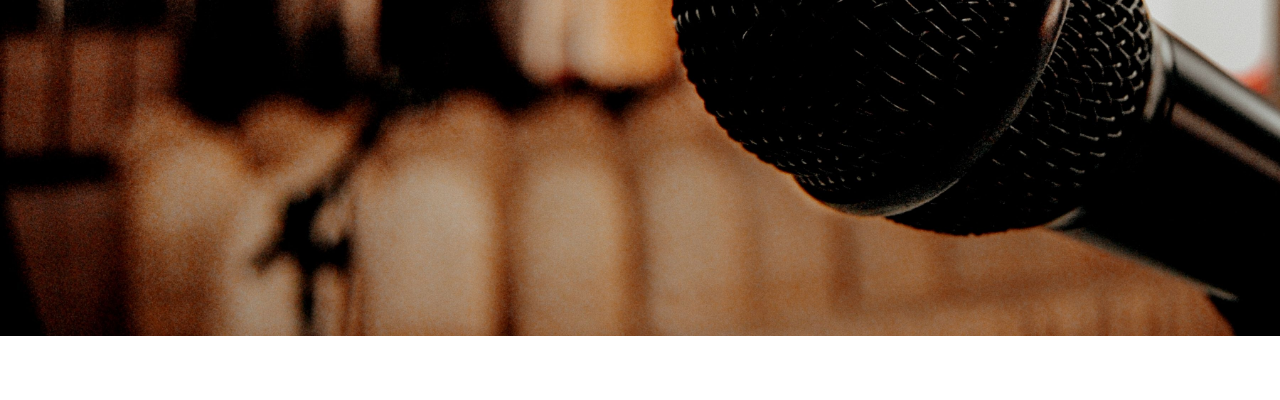

--- FILE ---
content_type: text/html;charset=utf-8
request_url: https://secularaz.salsalabs.org/library/index.html?eType=EmailBlastContent&eId=6f83a6e7-8926-4cd6-bf3d-ab562b7e8d11
body_size: 6932
content:
<!DOCTYPE html><html><head><meta http-equiv="content" content="no-cache" /><meta http-equiv="expires" content="0" /><meta name="viewport" content="width=device-width, initial-scale=1" /><meta charset="UTF-8" /><meta name="path" property="path" content="library" /><meta name="og:site_name" property="og:site_name" content="Secular AZ" /><meta name="og:title" property="og:title" content="" /><meta name="og:description" property="og:description" content="" /><meta name="description" property="description" content="Pledge to be a voice of reason and compassion on your local library board" /><meta name="og:url" property="og:url" content="https://secularaz.salsalabs.org/library/index.html" /><meta name="twitter:card" property="twitter:card" content="summary" /><meta name="twitter:site_name" property="twitter:site_name" content="Secular AZ" /><meta name="twitter:title" property="twitter:title" content="" /><meta name="twitter:description" property="twitter:description" content="" /><meta name="twitter:url" property="twitter:url" content="https://secularaz.salsalabs.org/library/index.html" /><title>Be a voice of reason at your library board</title><link rel="stylesheet" href="/public/styles/sli-forms-styles_v02.css" /><link rel="stylesheet" href="//code.jquery.com/ui/1.11.2/themes/smoothness/jquery-ui.css" /><link rel="shortcut icon" href="/api/organization/8b9ef4cf-14e8-48c3-bbd1-ad284ff4854e/favicon/data" /><style id="pageStyles" type="text/css"> body { margin: 0; padding: 0; background-attachment : scroll;background-size : cover;background-position : center;background-repeat : no-repeat;background-image : url('https://secularaz.salsalabs.org/745be7bf-138e-4a4c-89e2-3ef72d553414/c9f7bb78-45d2-4b33-9c93-df7af348e387');} </style></head><body bg-img-id="c9f7bb78-45d2-4b33-9c93-df7af348e387" style="background-image:url('https://secularaz.salsalabs.org/745be7bf-138e-4a4c-89e2-3ef72d553414/c9f7bb78-45d2-4b33-9c93-df7af348e387.jpg');"><div ignite-content-container="ignite-content-container" id="sli">   <formtemplate class="id_2bfbab95-03ee-422f-8fee-1d101d2e84e4" ignite-show-content="true">   <style type="text/css"></style>   <style type="text/css">#id_ccdfdf10-3400-40a0-b743-0ffc38eeedd8 { height: 30px; } #id_a263ae6d-3099-4f9c-8ba8-435c34d46472 { background-color:rgb(255,255,255);margin:1em 0;border-color:rgba(0,0,0,0.68);border-width:0px;border-style:none;border-radius:0px;background-repeat:no-repeat;background-position:center;background-attachment:scroll;background-size:cover; } #id_3243e3f9-fbf5-4150-8478-0332ac82c1e2_logo { margin-left: auto;margin-right: auto;width: 40%; } #id_3243e3f9-fbf5-4150-8478-0332ac82c1e2 { background-color:;padding:20px 0px 10px 0px;border-color:#000000;border-width:0px;border-style:none;border-radius:0px;background-repeat:no-repeat;background-position:center;background-attachment:scroll;background-size:cover;max-width:100%;height:auto;margin-left:0;margin-right:auto;float:none;clear:both; } #id_f76f2320-1c20-442f-bcdf-cbef65c651d2 { background-color:;padding:0em 1em 0em 1em;border-color:#000000;border-width:0px;border-style:none;border-radius:0px;background-repeat:no-repeat;background-position:center;background-attachment:scroll;background-size:cover;max-width:100%;margin-left:0;margin-right:auto;float:none;clear:both; } #id_f76f2320-1c20-442f-bcdf-cbef65c651d2 { background-color:;padding:0em 1em 0em 1em;border-color:#000000;border-width:0px;border-style:none;border-radius:0px;background-repeat:no-repeat;background-position:center;background-attachment:scroll;background-size:cover;max-width:100%;margin-left:0;margin-right:auto;float:none;clear:both; } #id_aecb4b0d-98ce-48e7-aec2-bf2c1482b19b { background-color:;padding:0px 0px 0px 0px;border-color:#000000;border-width:0px;border-style:none;border-radius:0px;background-repeat:no-repeat;background-position:center;background-attachment:scroll;background-size:cover;max-width:350px;height:auto;margin-left:auto;margin-right:auto;float:none;clear:both; text-align:center; } #id_26c7ad44-81e5-429a-a3cc-501739d15bd4 { height: 30px; } #id_f235c98f-4777-4862-a2fc-e6079a315ac9 { height: 30px; } #id_ba2669ad-71c0-4e01-aecc-4b7f808b68df { background-color:rgb(255,255,255);margin:1em 0;border-color:rgba(0,0,0,0.68);border-width:0px;border-style:none;border-radius:0px;background-repeat:no-repeat;background-position:center;background-attachment:scroll;background-size:cover; } #id_cab2eb53-22f7-41cd-aa97-65cac0852963_logo { margin-left: auto;margin-right: auto;width: 40%; } #id_cab2eb53-22f7-41cd-aa97-65cac0852963 { background-color:;padding:20px 0px 10px 0px;border-color:#000000;border-width:0px;border-style:none;border-radius:0px;background-repeat:no-repeat;background-position:center;background-attachment:scroll;background-size:cover;max-width:100%;height:auto;margin-left:0;margin-right:auto;float:none;clear:both; } #id_4dee7323-e1a2-4093-85e4-9643303765f3 { background-color:;padding:0px 20px 0px 20px;border-color:#000000;border-width:0px;border-style:none;border-radius:0px;background-repeat:no-repeat;background-position:center;background-attachment:scroll;background-size:cover;max-width:100%;height:auto;margin-left:0;margin-right:auto;float:none;clear:both; } #id_25423cfb-3294-4145-8abb-aed500b98483 { background-color:;padding:0px 0px 0px 0px;border-color:#000000;border-width:0px;border-style:none;border-radius:0px;background-repeat:no-repeat;background-position:center;background-attachment:scroll;background-size:cover;max-width:100%;height:50px;margin-left:0;margin-right:auto;float:none;clear:both;overflow-y:hidden; } #id_b976db24-ab52-4ea9-8d49-de9bf4673830 { height: 30px; } </style>   <!-- ACTIVITY NAME:  -->   <style data-ignite-default-button-style="sli-floating" data-ignite-default-button-size="sli-expand" type="text/css">.id_2bfbab95-03ee-422f-8fee-1d101d2e84e4 .sli-content-pane,.id_2bfbab95-03ee-422f-8fee-1d101d2e84e4 .sli-confirmation-pane,.id_2bfbab95-03ee-422f-8fee-1d101d2e84e4 .sli-checkout-pane,.id_2bfbab95-03ee-422f-8fee-1d101d2e84e4 .sli-tickets-pane,.id_2bfbab95-03ee-422f-8fee-1d101d2e84e4 .sli-action-pane,.id_2bfbab95-03ee-422f-8fee-1d101d2e84e4 .sli-no-targets-pane,.id_2bfbab95-03ee-422f-8fee-1d101d2e84e4 .sli-comments-closed-pane {max-width: 600px !important; margin: 0px auto !important; background-color: rgba(255, 255, 255, 0) !important; padding: 0em !important; }.id_2bfbab95-03ee-422f-8fee-1d101d2e84e4 .sli-element {font-family: Arial, Helvetica, sans-serif; font-size: 18px; color: rgb(0, 31, 45); }.id_2bfbab95-03ee-422f-8fee-1d101d2e84e4 .sli-button,.id_2bfbab95-03ee-422f-8fee-1d101d2e84e4 input.sli-button,.id_2bfbab95-03ee-422f-8fee-1d101d2e84e4 button.sli-button,.id_2bfbab95-03ee-422f-8fee-1d101d2e84e4 a.sli-button,.id_2bfbab95-03ee-422f-8fee-1d101d2e84e4 ul.sli-style-button .sli-amount-label {background: rgb(0, 125, 136); color: rgb(255, 255, 255); border-color: rgb(255, 255, 255); border-radius: 8px; border-width: 0px; border-style: none; }.id_2bfbab95-03ee-422f-8fee-1d101d2e84e4 .sli-button:hover,.id_2bfbab95-03ee-422f-8fee-1d101d2e84e4 input.sli-button:hover,.id_2bfbab95-03ee-422f-8fee-1d101d2e84e4 button.sli-button:hover,.id_2bfbab95-03ee-422f-8fee-1d101d2e84e4 a.sli-button:hover,.id_2bfbab95-03ee-422f-8fee-1d101d2e84e4 ul.sli-style-button .sli-amount-label:hover {background-color: rgb(0, 125, 136); color: rgb(255, 255, 255); }.id_2bfbab95-03ee-422f-8fee-1d101d2e84e4 .sli-element a:not(.sli-button) {color: rgb(120, 95, 199); }.id_2bfbab95-03ee-422f-8fee-1d101d2e84e4 #sli form {background-color: transparent !important; }.id_2bfbab95-03ee-422f-8fee-1d101d2e84e4 .sli-label {color: inherit !important; font-size: inherit !important; }.id_2bfbab95-03ee-422f-8fee-1d101d2e84e4 .sli-divider {background: none; border-bottom: 1px solid rgb(204, 204, 204); height: 1px; width: 100%; margin: 0px 0px 0px 0px; }.id_2bfbab95-03ee-422f-8fee-1d101d2e84e4 .sli-outer {max-width: 600px; }.id_2bfbab95-03ee-422f-8fee-1d101d2e84e4 #sli &gt; table {color: rgb(0, 31, 45); font-family: Arial, Helvetica, sans-serif; }.id_2bfbab95-03ee-422f-8fee-1d101d2e84e4 #sli &gt; table &gt; tr {background-color: rgba(255, 255, 255, 0); }.id_2bfbab95-03ee-422f-8fee-1d101d2e84e4 .sli-three-column .sli-column {max-width: 200px; }.id_2bfbab95-03ee-422f-8fee-1d101d2e84e4 .sli-two-column .sli-column {max-width: 300px; }.id_2bfbab95-03ee-422f-8fee-1d101d2e84e4 .sli-webkit {max-width: 600px; }.id_2bfbab95-03ee-422f-8fee-1d101d2e84e4 .sli-callout {background-color: rgb(217, 217, 217); border-color: #222222; border-radius: 0px; border-width: 0px; border-style: none ;padding: 1em; }.id_2bfbab95-03ee-422f-8fee-1d101d2e84e4 .sli-callout {color: rgb(67, 67, 67); }.id_2bfbab95-03ee-422f-8fee-1d101d2e84e4 .sli-input {border-color: rgb(209, 209, 209) !important; border-radius: 8px !important; border-width: 0px !important; border-style: solid !important; padding: 1em !important; background-color: rgb(240, 240, 240) !important; color: #222222 !important; }.id_2bfbab95-03ee-422f-8fee-1d101d2e84e4 .sli-input::-webkit-input-placeholder { color: #CCCCCC; } .id_2bfbab95-03ee-422f-8fee-1d101d2e84e4 .sli-input:-ms-input-placeholder { color: #CCCCCC; } .id_2bfbab95-03ee-422f-8fee-1d101d2e84e4 .sli-input::-moz-placeholder { color: #CCCCCC; opacity: 1; } .id_2bfbab95-03ee-422f-8fee-1d101d2e84e4 .sli-input:-moz-placeholder { color: #CCCCCC; opacity: 1; }</style>      <div hidden="true" layout-style-id="sli-forms-styles_v02"></div>   <div class="sli-loading-message" id="id_null">    <div class="sli-loading-spinner"></div>    <div>     <p>Loading....</p>    </div>   </div>   <div class="sli-content-pane sli-widget" content-pane="0" id="id_c3ad4408-87de-43cf-a62a-607173d38523_contentView" data-token-id="2bfbab95-03ee-422f-8fee-1d101d2e84e4" data-ignite-view="contentView" data-internal-id="c3ad4408-87de-43cf-a62a-607173d38523" style="display:none">    <div class="sli-row" id="id_fa1473ec-2f75-42bc-b622-dc9733c1ebc7">     <div class="sli-large-12 sli-medium-12 sli-small-12 sli-columns sli-end " data-ignite-container-type="DEFAULT" id="id_57b46ebe-afcf-4e17-869b-6ae984fd32c9">      <div class="sli-element sli-spacer" id="id_ccdfdf10-3400-40a0-b743-0ffc38eeedd8">       &nbsp;      </div>     </div>    </div>    <div class="sli-row" id="id_a263ae6d-3099-4f9c-8ba8-435c34d46472">     <div class="sli-large-12 sli-medium-12 sli-small-12 sli-columns sli-end " data-ignite-container-type="DEFAULT" id="id_f1367fdd-6af3-43b8-a779-60e3da6914e8">      <div class="sli-element sli-logo" id="id_3243e3f9-fbf5-4150-8478-0332ac82c1e2">       <img entity-id="logo" id="id_3243e3f9-fbf5-4150-8478-0332ac82c1e2_logo" alt="Salsa" width="228" src="https://secularaz.salsalabs.org/public/images/image-placeholder.png" ignite-image-src="https://default.salsalabs.org/api/organization/8b9ef4cf-14e8-48c3-bbd1-ad284ff4854e/logo" />      </div>      <div class="sli-element sli-divider-element" id="id_f7c1f77b-5e73-4a64-8a9d-e58cbc61ef16">       <div class="sli-divider">        &nbsp;       </div>      </div>      <div class="sli-row" id="id_2dbe09d4-176f-4b93-8f7a-6de9659d547f">       <div class="sli-large-12 sli-medium-12 sli-small-12 sli-columns sli-end" data-ignite-container-type="formContainer" id="id_f76f2320-1c20-442f-bcdf-cbef65c651d2_container">        <div class="sli-element sli-form-wrapper" id="id_f76f2320-1c20-442f-bcdf-cbef65c651d2" ignite-bind-only="ignite-bind-only" ignite-activity-id="1bc13286-c0c4-4359-b256-43d9628be879" ignite-activity-type="Subscribe">         <form class="sli-form fv-form fv-form-salsa" data-fv-framework="salsa" novalidate="novalidate" data-ignite-form-id="1bc13286-c0c4-4359-b256-43d9628be879" id="id_f76f2320-1c20-442f-bcdf-cbef65c651d2_form">          <div class="sli-row" id="id_51e2e680-55bb-4cf2-9ff1-cc655ba609be">           <div class="sli-large-12 sli-medium-12 sli-small-12 sli-columns sli-end " data-ignite-container-type="elementStep" id="id_7e7ddaab-112f-4e54-a247-54453f5ecaad" data-ignite-step-id="1">            <div class="sli-row" id="id_0b8fd066-8807-448c-8f7e-428eacc3a4a7">             <div class="sli-large-12 sli-medium-12 sli-small-12 sli-columns sli-end " data-ignite-container-type="DEFAULT" id="id_371773fa-7b44-4875-ad7c-ae4725ca7408">              <div class="sli-element sli-text" id="id_5e951c2a-d6b7-476a-bf58-878c6f00fd9e">               <div id="id_5e951c2a-d6b7-476a-bf58-878c6f00fd9e_inner">                <h2 style="text-align: center;"> <span style="color:#3f548b;"><strong>BE A VOICE OF REASON ON YOUR LIBRARY BOARD!</strong></span> </h2>                 <p> <span style="font-weight:normal">Across the country, Christian nationalists are seizing on library systems to try and <a href="https://religionnews.com/2023/03/08/in-north-idaho-fighting-christian-nationalism-can-be-exhausting-and-dangerous/">restrict access to LGBTQ+ literature</a>. When sensible people on these boards, they can stand up against calls for censorship and <a href="https://www.msn.com/en-us/news/us/minot-library-board-decides-lgbtq-books-will-stay/ar-AA1bsIyi">keep these books on shelves</a>. </span> </p>                 <p> <span style="font-weight:normal">Library advisory boards serve in advisory roles, providing&nbsp;information and making&nbsp;recommendations to&nbsp;city librarians, mayors, and city councils on matters of library-related public concern.</span> </p>                 <p> <span style="font-weight:normal">Library board members can also help make sure religion isn’t pushed in public libraries, by making sure book purchases don’t favor one religion over others or no faith at all. </span> </p>                 <p> Methods for getting on these boards vary from municipality to municipality. Think you can take this on? Pledge action below and we'll help you get started. </p>               </div>              </div>             </div>            </div>            <div class="sli-row" id="id_fc448ff3-75ab-45c3-b888-701558397b75">             <div class="sli-large-6 sli-medium-6 sli-small-12 sli-columns " data-ignite-container-type="DEFAULT" id="id_bc7c29e6-3531-4138-aa8a-5e0340913cfb">              <div class="sli-field-person-firstname sli-form-field sli-element" data-ignite-field-id="5d5a2165-f19e-4371-851b-183a6b92402b" id="id_a630b430-11a6-47ca-8333-3756e7020856">               <label class="sli-required-true sli-label" for="id_a630b430-11a6-47ca-8333-3756e7020856_input" id="id_a630b430-11a6-47ca-8333-3756e7020856_label" style=" display: none;">First Name*</label>               <input class="sli-input sli-input-person-firstname" type="text" data-ignite-field-id="5d5a2165-f19e-4371-851b-183a6b92402b" name="field-person-firstname" placeholder="First Name" maxlength="36" required="required" data-fv-notempty="true" data-fv-notempty-message="This field requires a value" data-fv-stringlength="true" data-fv-stringlengthmessage="Please limit your input to at most 36 characters." id="id_a630b430-11a6-47ca-8333-3756e7020856_input" salsa-reference-name="person-firstname" />              </div>             </div>             <div class="sli-large-6 sli-medium-6 sli-small-12 sli-columns sli-end " data-ignite-container-type="DEFAULT" id="id_d0e17d74-8e54-49e9-8fdf-28e51ee150f4">              <div class="sli-field-person-lastname sli-form-field sli-element" data-ignite-field-id="8d21a878-287a-491f-a362-b8ee2aa71819" id="id_2dbf70f8-8da6-44b7-a58d-0c07fd537b1c">               <label class="sli-required-true sli-label" for="id_2dbf70f8-8da6-44b7-a58d-0c07fd537b1c_input" id="id_2dbf70f8-8da6-44b7-a58d-0c07fd537b1c_label" style=" display: none;">Last Name*</label>               <input class="sli-input sli-input-person-lastname" type="text" data-ignite-field-id="8d21a878-287a-491f-a362-b8ee2aa71819" name="field-person-lastname" placeholder="Last Name" maxlength="100" required="required" data-fv-notempty="true" data-fv-notempty-message="This field requires a value" data-fv-stringlength="true" data-fv-stringlengthmessage="Please limit your input to at most 100 characters." id="id_2dbf70f8-8da6-44b7-a58d-0c07fd537b1c_input" salsa-reference-name="person-lastname" />              </div>             </div>            </div>            <div class="sli-row" id="id_49b122ee-a495-47f1-83ae-f91660ada1fe">             <div class="sli-large-12 sli-medium-12 sli-small-12 sli-columns sli-end " data-ignite-container-type="DEFAULT" id="id_2a756709-3018-49a0-b9ea-4cf0089ec63e">              <div class="sli-field-contact-email sli-form-field sli-element" data-ignite-field-id="2851b463-606f-40c8-bb3d-d31f399e6896" id="id_89c6db17-ee05-48fe-bb20-3a185aef0024">               <label class="sli-required-true sli-label" for="id_89c6db17-ee05-48fe-bb20-3a185aef0024_input" id="id_89c6db17-ee05-48fe-bb20-3a185aef0024_label" style=" display: none;">Email Address*</label>               <input class="sli-input sli-input-contact-email" type="email" data-ignite-field-id="2851b463-606f-40c8-bb3d-d31f399e6896" name="field-contact-email" placeholder="Email Address" maxlength="128" required="required" data-fv-notempty="true" data-fv-notempty-message="This field requires a value" data-fv-stringlength="true" data-fv-stringlengthmessage="Please limit your input to at most 128 characters." data-fv-regexp="true" data-fv-regexp-regexp="^[^@\s]+@([^@\s]+\.)+[^@\s]+$" data-fv-regexp-message="Please enter a valid email address" id="id_89c6db17-ee05-48fe-bb20-3a185aef0024_input" salsa-reference-name="contact-email" />              </div>             </div>            </div>            <div class="sli-row" id="id_10e6023e-7f7e-466f-938d-9d01224a486d">             <div class="sli-large-4 sli-medium-4 sli-small-12 sli-columns " data-ignite-container-type="DEFAULT" id="id_49a6f162-1cea-4899-99ca-177bf87e8f07">              <div class="sli-field-person-cell_phone sli-form-field sli-element" data-ignite-field-id="8f7aef27-dca9-40e2-9b4f-f1b6467750bd" id="id_0ef9533c-7967-4440-8ff2-ec4d6497d189">               <label class="sli-required-false sli-label" for="id_0ef9533c-7967-4440-8ff2-ec4d6497d189_input" id="id_0ef9533c-7967-4440-8ff2-ec4d6497d189_label" style=" display: none;">Phone</label>               <input class="sli-input sli-input-person-cell_phone" type="text" data-ignite-field-id="8f7aef27-dca9-40e2-9b4f-f1b6467750bd" name="field-person-cell_phone" placeholder="555-555-5555" maxlength="128" data-fv-stringlength="true" data-fv-stringlengthmessage="Please limit your input to at most 128 characters." id="id_0ef9533c-7967-4440-8ff2-ec4d6497d189_input" salsa-reference-name="person-cell_phone" />              </div>             </div>             <div class="sli-large-4 sli-medium-4 sli-small-12 sli-columns " data-ignite-container-type="DEFAULT" id="id_7183dade-5f7f-4aed-b68d-984a7e375eaf"></div>             <div class="sli-large-4 sli-medium-4 sli-small-12 sli-columns sli-end " data-ignite-container-type="DEFAULT" id="id_1ad0c246-b257-4183-99ec-0db0f66edb0e">              <div class="sli-field-address-zip sli-form-field sli-element" data-ignite-field-id="44e5ad15-1fdd-4ba8-bf38-f5cbaad023c2" id="id_4c9902ab-5a00-4baa-bb04-7f68e3883c3c">               <label class="sli-required-false sli-label" for="id_4c9902ab-5a00-4baa-bb04-7f68e3883c3c_input" id="id_4c9902ab-5a00-4baa-bb04-7f68e3883c3c_label" style=" display: none;">Zip Code</label>               <input class="sli-input sli-input-address-zip" type="text" data-ignite-field-id="44e5ad15-1fdd-4ba8-bf38-f5cbaad023c2" name="field-address-zip" placeholder="Zip Code" maxlength="20" data-fv-stringlength="true" data-fv-stringlengthmessage="Please limit your input to at most 20 characters." data-fv-zipcode="true" data-fv-zipcode-priority="1" data-fv-zipcode-country="US" data-fv-zipcode-message="This value is not valid as a %s postal code" data-fv-regexp="true" data-fv-regexp-priority="2" data-fv-regexp-regexp="^(\d{5}|\d{5}-\d{4})?$" data-fv-regexp-message="Zip Code must be formatted as: &quot;55555&quot; or &quot;55555-5555&quot;" id="id_4c9902ab-5a00-4baa-bb04-7f68e3883c3c_input" salsa-reference-name="address-zip" />              </div>             </div>            </div>            <div class="sli-row" id="id_51dd5cfd-5f78-411c-a111-3299adae425c">             <div class="sli-large-12 sli-medium-12 sli-small-12 sli-columns sli-end " data-ignite-container-type="DEFAULT" id="id_82123c67-941a-4df3-a1b4-a008c0b3382b">              <div class="sli-element sli-button-element" id="id_aecb4b0d-98ce-48e7-aec2-bf2c1482b19b">               <a class="sli-button sli-floating sli-expand" track="true" data-ignite-submit-button="data-ignite-submit-button" tabindex="0" role="button">I pledge action</a>               <div class="sli-processing" style="display:none;"></div>              </div>             </div>            </div>            <div class="sli-row" id="id_4fab47e3-d732-407c-b80e-9e95400d182d">             <div class="sli-large-12 sli-medium-12 sli-small-12 sli-columns sli-end " data-ignite-container-type="DEFAULT" id="id_be983949-c964-4c19-af89-cb8f5efc3cec">              <div class="sli-element sli-text" id="id_6ecac26f-bab5-4676-90fb-5ba0292d823c">               <div id="id_6ecac26f-bab5-4676-90fb-5ba0292d823c_inner">                <p style="text-align: center;"> <span style="color:#999999;"><span style="font-size:14px;"><em>We will never share your email address. &nbsp;Ever.</em></span></span> </p>               </div>              </div>             </div>            </div>           </div>          </div>         </form>        <div id="id_1bc13286c0c44359b25643d9628be879"><script type="text/javascript" src="/api/widget/subscription/1bc13286-c0c4-4359-b256-43d9628be879?tId=id_1bc13286c0c44359b25643d9628be879&amp;eId=745be7bf-138e-4a4c-89e2-3ef72d553414&amp;eType=Page&amp;lsi=sli-forms-styles_v02&amp;bo=true"></script></div></div>       </div>      </div>     </div>    </div>    <div class="sli-row" id="id_7cb4f41c-2011-4201-8f5f-34681809c7b5">     <div class="sli-large-12 sli-medium-12 sli-small-12 sli-columns sli-end " data-ignite-container-type="DEFAULT" id="id_8cce7c82-e6e1-46f3-8d94-5701b89578e1">      <div class="sli-element sli-orgInfo" id="id_a3f6a1b3-ec48-4f32-8d88-b8a9f50f5878">       <div id="id_a3f6a1b3-ec48-4f32-8d88-b8a9f50f5878_inner">        <div class="contact-info" style="text-align: center;">          <span style="color:#ffffff;"><span id="cke_bm_775S" style="display: none;">&nbsp;</span><span style="color:#ffffff;"><span ignite-mergefield-default="" ignite-mergefield-id="ORG_NAME" ignite-mergefield-option="null" ignite-text="Name">Name</span></span>&nbsp;|&nbsp;<span style="color:#ffffff;"><span ignite-mergefield-default="" ignite-mergefield-id="ORG_CONTACT_PHONE" ignite-mergefield-option="null" ignite-text="(202) 787-3000">(202) 787-3000</span></span>&nbsp;|&nbsp;<span style="color:#ffffff;"><span ignite-mergefield-default="" ignite-mergefield-id="ORG_CONTACT_EMAIL" ignite-mergefield-option="null" ignite-text="support@salsalabs.com">support@salsalabs.com</span></span></span>         </div>       </div>      </div>      <div class="sli-social-icons-element sli-element sli-orientation-HORIZONTAL sli-iconColors-WHITE sli-iconSize-MEDIUM sli-alignment-CENTER" id="id_0ec8ff72-19db-42da-a978-2d9a44e024a7">       <div class="sli-social-icons-text">        <div>          <span style="color:#ecf0f1">Follow us!</span>         </div>       </div>       <div class="sli-social-icons-list sli-hide">        <div class="sli-social-icons-item" id="id_FACEBOOK">         <a href="https://www.facebook.com/secularaz" social-sharing-link="https://www.facebook.com/secularaz" target="_blank" usedefaultnetworks="useDefaultNetworks" social-network-id="FACEBOOK" social-follow="social-follow"><span class="sli-icon sli-icon-facebook2" title="follow on Facebook"><span class="sli-visually-hidden">Facebook</span></span></a>        </div>        <div class="sli-social-icons-item" id="id_TWITTER">         <a href="https://twitter.com/intent/follow?screen_name=SecularAZ" social-sharing-link="https://twitter.com/intent/follow?screen_name=SecularAZ" target="_blank" usedefaultnetworks="useDefaultNetworks" social-network-id="TWITTER" social-follow="social-follow"><span class="sli-icon sli-icon-twitter2" title="follow on Twitter"><span class="sli-visually-hidden">Twitter</span></span></a>        </div>        <div class="sli-social-icons-item" id="id_INSTAGRAM">         <a href="https://instagram.com/SecularAZ" social-sharing-link="https://instagram.com/SecularAZ" target="_blank" usedefaultnetworks="useDefaultNetworks" social-network-id="INSTAGRAM" social-follow="social-follow"><span class="sli-icon sli-icon-instagram" title="follow on Instagram"><span class="sli-visually-hidden">Instagram</span></span></a>        </div>        <div class="sli-social-icons-item" id="id_YOUTUBE">         <a href="https://www.youtube.com/channel/UCvhw9Fz6qdSazRw-cqEYBmA?sub_confirmation=1" social-sharing-link="https://www.youtube.com/channel/UCvhw9Fz6qdSazRw-cqEYBmA?sub_confirmation=1" target="_blank" usedefaultnetworks="useDefaultNetworks" social-network-id="YOUTUBE" social-follow="social-follow"><span class="sli-icon sli-icon-youtube3" title="follow on YouTube"><span class="sli-visually-hidden">YouTube</span></span></a>        </div>       </div>      </div>      <div class="sli-element sli-spacer" id="id_26c7ad44-81e5-429a-a3cc-501739d15bd4">       &nbsp;      </div>     </div>    </div>   </div>   <div class="sli-tickets-pane sli-widget" id="id_6abd1e51-8659-4a5e-bb16-0678d5334c81_ticketView" style="display:none" data-internal-id="6abd1e51-8659-4a5e-bb16-0678d5334c81" data-token-id="2bfbab95-03ee-422f-8fee-1d101d2e84e4" data-ignite-view="ticketView"></div>   <div class="sli-checkout-pane sli-widget" id="id_be00fbb6-8a21-447a-ad1d-98fc946dcd3b_checkoutView" style="display:none" data-internal-id="be00fbb6-8a21-447a-ad1d-98fc946dcd3b" data-token-id="2bfbab95-03ee-422f-8fee-1d101d2e84e4" data-ignite-view="checkoutView"></div>   <div class="sli-action-pane sli-widget" id="id_ff4b3ef3-ff93-46fb-a572-ac6322479691_actionView" style="display:none" data-internal-id="ff4b3ef3-ff93-46fb-a572-ac6322479691" data-token-id="2bfbab95-03ee-422f-8fee-1d101d2e84e4" data-ignite-view="actionView"></div>   <div class="sli-no-targets-pane sli-widget" id="id_c996d74b-cded-4577-b5eb-42f5a5171393_noTargetsView" style="display:none" data-internal-id="c996d74b-cded-4577-b5eb-42f5a5171393" data-token-id="2bfbab95-03ee-422f-8fee-1d101d2e84e4" data-ignite-view="noTargetsView"></div>   <div class="sli-confirmation-pane sli-widget" id="id_4e4373e1-545c-463a-908a-0f77bb899651_confirmationView" style="display:none" data-internal-id="4e4373e1-545c-463a-908a-0f77bb899651" data-token-id="2bfbab95-03ee-422f-8fee-1d101d2e84e4" data-ignite-view="confirmationView">    <div class="sli-row" id="id_99f75fcf-d530-42be-ac6b-5c419ff8af54">     <div class="sli-large-12 sli-medium-12 sli-small-12 sli-columns sli-end " data-ignite-container-type="DEFAULT" id="id_7adf2c14-3dfa-44ba-9e5a-65b8f4c7cfd3">      <div class="sli-element sli-spacer" id="id_f235c98f-4777-4862-a2fc-e6079a315ac9">       &nbsp;      </div>     </div>    </div>    <div class="sli-row" id="id_ba2669ad-71c0-4e01-aecc-4b7f808b68df">     <div class="sli-large-12 sli-medium-12 sli-small-12 sli-columns sli-end " data-ignite-container-type="DEFAULT" id="id_37a04881-ccd1-41e0-b0fc-5d460ee878c2">      <div class="sli-element sli-logo" id="id_cab2eb53-22f7-41cd-aa97-65cac0852963">       <img entity-id="logo" id="id_cab2eb53-22f7-41cd-aa97-65cac0852963_logo" alt="Salsa" width="228" src="https://secularaz.salsalabs.org/public/images/image-placeholder.png" ignite-image-src="https://default.salsalabs.org/api/organization/8b9ef4cf-14e8-48c3-bbd1-ad284ff4854e/logo" />      </div>      <div class="sli-element sli-divider-element" id="id_8f5c0943-0897-4002-9b06-dd8ad5e110ce">       <div class="sli-divider">        &nbsp;       </div>      </div>      <div class="sli-element sli-text" id="id_4dee7323-e1a2-4093-85e4-9643303765f3">       <div id="id_4dee7323-e1a2-4093-85e4-9643303765f3_inner">        <h2 style="text-align: center;"> <span style="color:#3f548b;">THANK YOU<br /> FOR SIGNING UP!</span> </h2>         <p style="text-align: center;"> Please share this form with people that share our values! </p>       </div>      </div>      <div class="sli-social-icons-element sli-element sli-orientation-HORIZONTAL sli-iconColors-GRAY sli-iconSize-MEDIUM sli-alignment-CENTER" id="id_c5ea8879-4382-473c-94a5-abb7227d2527">       <div class="sli-social-icons-text">        <div>          <em>Spread the word:</em>         </div>       </div>       <div class="sli-social-icons-list sli-hide">        <div class="sli-social-icons-item" id="id_FACEBOOK">         <a href="https://www.facebook.com/sharer.php?u=https%3A%2F%2Fsecularaz.salsalabs.org%2Flibrary" social-sharing-link="https://www.facebook.com/sharer.php?u=" target="_blank"><span class="sli-icon sli-icon-facebook2" title="share on Facebook"><span class="sli-visually-hidden">Facebook</span></span></a>        </div>        <div class="sli-social-icons-item" id="id_TWITTER">         <a href="https://twitter.com/intent/tweet?url=https%3A%2F%2Fsecularaz.salsalabs.org%2Flibrary" social-sharing-link="https://twitter.com/intent/tweet?url=" target="_blank"><span class="sli-icon sli-icon-twitter2" title="share on Twitter"><span class="sli-visually-hidden">Twitter</span></span></a>        </div>        <div class="sli-social-icons-item" id="id_PINTEREST">         <a href="https://www.pinterest.com/pin/find/?url=https%3A%2F%2Fsecularaz.salsalabs.org%2Flibrary" social-sharing-link="https://www.pinterest.com/pin/find/?url=" target="_blank"><span class="sli-icon sli-icon-pinterest2" title="share on Pinterest"><span class="sli-visually-hidden">Pinterest</span></span></a>        </div>        <div class="sli-social-icons-item" id="id_LINKEDIN">         <a href="https://www.linkedin.com/shareArticle?url=https%3A%2F%2Fsecularaz.salsalabs.org%2Flibrary" social-sharing-link="https://www.linkedin.com/shareArticle?url=" target="_blank"><span class="sli-icon sli-icon-linkedin" title="share on LinkedIn"><span class="sli-visually-hidden">LinkedIn</span></span></a>        </div>        <div class="sli-social-icons-item" id="id_TUMBLR">         <a href="https://www.tumblr.com/widgets/share/tool?canonicalUrl=https%3A%2F%2Fsecularaz.salsalabs.org%2Flibrary" social-sharing-link="https://www.tumblr.com/widgets/share/tool?canonicalUrl=" target="_blank"><span class="sli-icon sli-icon-tumblr2" title="share on Tumblr"><span class="sli-visually-hidden">Tumblr</span></span></a>        </div>        <div class="sli-social-icons-item" id="id_EMAIL">         <a href="mailto:?&amp;body=https%3A%2F%2Fsecularaz.salsalabs.org%2Flibrary" social-sharing-link="mailto:?&amp;body=" target="_blank"><span class="sli-icon sli-icon-mail" title="share on Email"><span class="sli-visually-hidden">Email</span></span></a>        </div>       </div>      </div>      <div class="sli-element sli-spacer" id="id_25423cfb-3294-4145-8abb-aed500b98483">       &nbsp;      </div>     </div>    </div>    <div class="sli-row" id="id_4292a793-2dab-42a6-9077-80d1dde4ba2d">     <div class="sli-large-12 sli-medium-12 sli-small-12 sli-columns sli-end " data-ignite-container-type="DEFAULT" id="id_91e5e92b-d055-4cc7-9a5f-497a9894fce5">      <div class="sli-element sli-orgInfo" id="id_a81b6b30-4f96-4e24-8226-c9e24704f2bb">       <div id="id_a81b6b30-4f96-4e24-8226-c9e24704f2bb_inner">        <div class="contact-info" style="text-align: center;">          <span style="color:#ffffff;"><span style="color:#ffffff;"><span id="cke_bm_2796S" style="display: none;">&nbsp;</span><span style="color:#ffffff;"><span style="color:#ffffff;"><span ignite-mergefield-default="" ignite-mergefield-id="ORG_NAME" ignite-mergefield-option="null" ignite-text="Name">Name</span></span></span></span>&nbsp;|&nbsp;<span style="color:#ffffff;"><span style="color:#ffffff;"><span style="color:#ffffff;"><span ignite-mergefield-default="" ignite-mergefield-id="ORG_CONTACT_PHONE" ignite-mergefield-option="null" ignite-text="(202) 787-3000">(202) 787-3000</span></span></span></span>&nbsp;|&nbsp;<span style="color:#ffffff;"><span style="color:#ffffff;"><span style="color:#ffffff;"><span ignite-mergefield-default="" ignite-mergefield-id="ORG_CONTACT_EMAIL" ignite-mergefield-option="null" ignite-text="support@salsalabs.com">support@salsalabs.com</span></span></span></span></span>         </div>       </div>      </div>      <div class="sli-social-icons-element sli-element sli-orientation-HORIZONTAL sli-iconColors-WHITE sli-iconSize-MEDIUM sli-alignment-CENTER" id="id_ce2599d5-d636-47f3-92f4-0c07df77f4ca">       <div class="sli-social-icons-text">        <div>          <span style="color:#ecf0f1">Follow us!</span>         </div>       </div>       <div class="sli-social-icons-list sli-hide">        <div class="sli-social-icons-item" id="id_FACEBOOK">         <a href="https://www.facebook.com/secularaz" social-sharing-link="https://www.facebook.com/secularaz" target="_blank" usedefaultnetworks="useDefaultNetworks" social-network-id="FACEBOOK" social-follow="social-follow"><span class="sli-icon sli-icon-facebook2" title="follow on Facebook"><span class="sli-visually-hidden">Facebook</span></span></a>        </div>        <div class="sli-social-icons-item" id="id_TWITTER">         <a href="https://twitter.com/intent/follow?screen_name=SecularAZ" social-sharing-link="https://twitter.com/intent/follow?screen_name=SecularAZ" target="_blank" usedefaultnetworks="useDefaultNetworks" social-network-id="TWITTER" social-follow="social-follow"><span class="sli-icon sli-icon-twitter2" title="follow on Twitter"><span class="sli-visually-hidden">Twitter</span></span></a>        </div>        <div class="sli-social-icons-item" id="id_INSTAGRAM">         <a href="https://instagram.com/SecularAZ" social-sharing-link="https://instagram.com/SecularAZ" target="_blank" usedefaultnetworks="useDefaultNetworks" social-network-id="INSTAGRAM" social-follow="social-follow"><span class="sli-icon sli-icon-instagram" title="follow on Instagram"><span class="sli-visually-hidden">Instagram</span></span></a>        </div>        <div class="sli-social-icons-item" id="id_YOUTUBE">         <a href="https://www.youtube.com/channel/UCvhw9Fz6qdSazRw-cqEYBmA?sub_confirmation=1" social-sharing-link="https://www.youtube.com/channel/UCvhw9Fz6qdSazRw-cqEYBmA?sub_confirmation=1" target="_blank" usedefaultnetworks="useDefaultNetworks" social-network-id="YOUTUBE" social-follow="social-follow"><span class="sli-icon sli-icon-youtube3" title="follow on YouTube"><span class="sli-visually-hidden">YouTube</span></span></a>        </div>       </div>      </div>      <div class="sli-element sli-spacer" id="id_b976db24-ab52-4ea9-8d49-de9bf4673830">       &nbsp;      </div>     </div>    </div>   </div>  </formtemplate> </div></body></html>